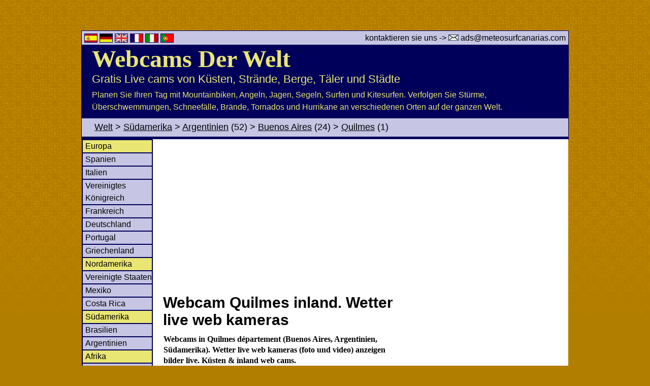

--- FILE ---
content_type: text/html
request_url: http://www.meteosurfcanarias.com/webcams/new/de/inland-webcams-provinz_quilmes.php
body_size: 4779
content:













<html>
<head>
<title>Webcam Quilmes  inland. Wetter live web kameras</title>
<meta http-equiv="Content-Type" content="text/html; charset=iso-8859-1">
<META name="description" content="Webcams in Quilmes département  (Buenos Aires, Argentinien, Südamerika). Wetter live web kameras (foto und video) anzeigen bilder live. Küsten & inland web cams.">
<META http-equiv="Content-language" content="DE">
<link href="/estilo.css" rel="stylesheet" type="text/css">
<link href="/style-cookie.css" rel="stylesheet" type="text/css">
<script type="text/javascript" src="/1-javascript/main.js"></script>

<link rel="stylesheet" href="/webcams/new/1/styles/mouse-over-img.css" type="text/css">
<script src="/webcams/new/1/scripts/mouse-over-img.js" language="JavaScript" type="text/javascript"></script>


<script async src="https://pagead2.googlesyndication.com/pagead/js/adsbygoogle.js?client=ca-pub-5936623575818494"
     crossorigin="anonymous"></script>

</head>



<body>

<!--
<script src="/1-javascript/cookiechoices.js"></script>
-->




<div style="display: none; position: absolute; z-index: 110; left: 400; top: 100; width: 15; height: 15" id="preview_div"></div>

<div id="container">
<div id="main_header">		
<div id="max_top_row">
    <span class="flags-top">
    <a href="/webcams/new/camaras-interior-provincia_quilmes.php" title="español">
      <img src="/graphx/1-new/flags/es.gif" alt="Webcam quilmes" width="24" height="16">  </a>
       
      <a href="/webcams/new/de/inland-webcams-provinz_quilmes.php" title="deutsch">
      <img src="/graphx/1-new/flags/de.gif" alt="Webcam quilmes" width="24" height="16">  </a>
    
      <a href="/webcams/new/inland-cams-province_quilmes.php" title="english">
      <img src="/graphx/1-new/flags/uk.gif" alt="Webcam quilmes" width="24" height="16">  </a>
    
      <a href="/webcams/new/fr/intérieur-webcams-province_quilmes.php" title="français">
      <img src="/graphx/1-new/flags/fr.gif" alt="Webcam quilmes" width="24" height="16">  </a>
    
      <a href="/webcams/new/it/entroterra-webcams-provincia_quilmes.php" title="italiano">
      <img src="/graphx/1-new/flags/it.gif" alt="Webcam quilmes" width="24" height="16">  </a>
    
      <a href="/webcams/new/pt/interior-webcams-província_quilmes.php" title="português">
      <img src="/graphx/1-new/flags/pt.gif" alt="Webcam quilmes" width="24" height="16">  </a>      
    </span>
    	<span class="contact-us">kontaktieren sie uns -> <img width="20" height="12" alt="email" src="/images/email.gif"> ads@meteosurfcanarias.com</span> 
       
</div>

        <div id="main_header_1"><a href="/de/webcams">
			Webcams Der Welt</a>
        </div>	
        <div id="main_header_2">
        Gratis Live cams von Küsten, Strände, Berge, Täler und Städte        </div>	
        <div id="main_header_3">
        Planen Sie Ihren Tag mit Mountainbiken, Angeln, Jagen, Segeln, Surfen und Kitesurfen. Verfolgen Sie Stürme, Überschwemmungen, Schneefälle, Brände, Tornados und Hurrikane an verschiedenen Orten auf der ganzen Welt.         </div>	


    </div>	
	
          	<div id="breadcrumb">
            	<p>
					<a href="/de/webcams">Welt</a> > <a href="/de/webcams/südamerika">Südamerika</a> > <span><a href="/webcams/new/de/strand-webcams-land_argentinien.php">Argentinien</a> (52)</span>  > <span><a href="/webcams/new/de/strand-webcams-region_buenos_aires.php">Buenos Aires</a> (24)</span>  > <span><a href="/webcams/new/de/inland-webcams-provinz_quilmes.php">Quilmes</a> (1)</span> 				</p>
            </div>


 
      <div id="main_content">
  <div class="google-add-top-link-unit">
    <script async src="https://pagead2.googlesyndication.com/pagead/js/adsbygoogle.js?client=ca-pub-5936623575818494"
     crossorigin="anonymous"></script>
<!-- meteosurf-top-link-unit [previously link ad unit] -->
<ins class="adsbygoogle"
     style="display:block"
     data-ad-client="ca-pub-5936623575818494"
     data-ad-slot="1059017173"
     data-ad-format="auto"
     data-full-width-responsive="true"></ins>
<script>
     (adsbygoogle = window.adsbygoogle || []).push({});
</script>  </div>
    <div id="vertical-top-left-menu">
      <ul>
      <!-- EUROPA -->
        <li class="continent">
                        <a href="/de/webcams/europa">Europa</a>
        </li>
        <li>  <a href="/webcams/new/de/strand-webcams-land_spanien.php" title="Webcams Spanien">Spanien</a>
  </li>
        <li>  <a href="/webcams/new/de/strand-webcams-land_italien.php" title="Webcams Italien">Italien</a>
  </li>
        <li>  <a href="/webcams/new/de/strand-webcams-land_vereinigtes_königreich.php" title="Webcams Vereinigtes Königreich">Vereinigtes Königreich</a>
  </li>
        <li>  <a href="/webcams/new/de/strand-webcams-land_frankreich.php" title="Webcams Frankreich">Frankreich</a>
  </li>
        <li>  <a href="/webcams/new/de/strand-webcams-land_deutschland.php" title="Webcams Deutschland">Deutschland</a>
  </li>
        <li>  <a href="/webcams/new/de/strand-webcams-land_portugal.php" title="Webcams Portugal">Portugal</a>
  </li>
        <li>  <a href="/webcams/new/de/strand-webcams-land_griechenland.php" title="Webcams Griechenland">Griechenland</a>
  </li>
    
      <!-- NORTH AMERICA -->
        <li class="continent">
                        <a href="/de/webcams/nordamerika">Nordamerika</a>
        </li>
        <li>  <a href="/webcams/new/de/strand-webcams-land_vereinigte_staaten.php" title="Webcams Vereinigte Staaten">Vereinigte Staaten</a>
  </li>
        <li>  <a href="/webcams/new/de/strand-webcams-land_mexiko.php" title="Webcams Mexiko">Mexiko</a>
  </li>
        <li>  <a href="/webcams/new/de/strand-webcams-land_costa_rica.php" title="Webcams Costa Rica">Costa Rica</a>
  </li>
    
      <!-- SOUTH AMERICA -->
        <li class="continent">
                        <a href="/de/webcams/südamerika">Südamerika</a>
        </li>
        <li>  <a href="/webcams/new/de/strand-webcams-land_brasilien.php" title="Webcams Brasilien">Brasilien</a>
  </li>
        <li>  <a href="/webcams/new/de/strand-webcams-land_argentinien.php" title="Webcams Argentinien">Argentinien</a>
  </li>
    
      <!-- AFRICA -->
        <li class="continent">
                        <a href="/de/webcams/afrika">Afrika</a>
        </li>
        <li>  <a href="/webcams/new/de/strand-webcams-land_marokko.php" title="Webcams Marokko">Marokko</a>
  </li>
        <li>  <a href="/webcams/new/de/strand-webcams-land_südafrika.php" title="Webcams Südafrika">Südafrika</a>
  </li>
      <!-- ASIA -->
        <li class="continent">
                        <a href="/de/webcams/asien">Asien</a>
        </li>
        <li>  <a href="/webcams/new/de/strand-webcams-land_türkei.php" title="Webcams Türkei">Türkei</a>
  </li>
        <li>  <a href="/webcams/new/de/strand-webcams-land_malaysia.php" title="Webcams Malaysia">Malaysia</a>
  </li>
        <li>  <a href="/webcams/new/de/strand-webcams-land_thailand.php" title="Webcams Thailand">Thailand</a>
  </li>
      <!-- OCEANIA -->
        <li class="continent">
                        <a href="/de/webcams/ozeanien">Ozeanien</a>
        </li>
    
        <li>  <a href="/webcams/new/de/strand-webcams-land_australien.php" title="Webcams Australien">Australien</a>
  </li>
        <li class="continent"><a href="/de/webcams"> >> Sehen mehr  länder</a></li>
      </ul>
    </div>



<div id="all_top_text">
      <div class="headings">
        <h1>Webcam Quilmes  inland. Wetter live web kameras</h1>
        <h2>Webcams in Quilmes département  (Buenos Aires, Argentinien, Südamerika). Wetter live web kameras (foto und video) anzeigen bilder live. Küsten & inland web cams.</h2>
      </div>
      
       <div class="top-ads">
        <script async src="https://pagead2.googlesyndication.com/pagead/js/adsbygoogle.js?client=ca-pub-5936623575818494"
     crossorigin="anonymous"></script>
<!-- 468x60, meteosurf-2-header -->
<ins class="adsbygoogle"
     style="display:inline-block;width:468px;height:60px"
     data-ad-client="ca-pub-5936623575818494"
     data-ad-slot="7638293532"></ins>
<script>
     (adsbygoogle = window.adsbygoogle || []).push({});
</script>      </div>
      
      <div class="pal1">
        <p>Es handelt sich um Live-Bilder von Kameras Wetter Rundfunk 24 Stunden am Tag. Diese Webcams werden ständig aktualisiert. Klicken Sie auf die Bilder, um die Quelle Websites gibt, erhalten Sie ein größeres Bild oder eine Live-Video.</p>
      </div>

	<div id="map_small">
		<img src="/webcams/new/1/images/south-america-map-small.png" usemap="#map_small_south america" alt="Südamerika karte">
		<div id="map_small_text">klicken Sie auf Karte, um mehr Kameras beobachten</div>
	</div>
	    <map name="map_small_south america">
		    <area shape="poly" coords="246,268,241,272,244,280,237,285,240,299,233,315,234,319,232,328,240,341,241,355,242,373,246,400,255,415,260,434,260,444,258,451,266,456,272,464,295,466,304,403,322,364,302,349,300,320,303,317,315,301,318,299,316,292,313,298,307,304,299,304,291,302,290,297,295,289,274,278,264,267,256,272" href="/webcams/new/de/strand-webcams-land_argentinien.php" title="Argentinien" alt="Argentinien">
		    <area shape="poly" coords="192,168,198,163,197,158,212,150,217,146,219,126,214,120,221,114,216,108,228,108,236,115,240,115,253,104,249,94,256,96,270,89,272,95,270,101,276,112,292,108,298,108,298,104,306,106,316,106,326,88,338,104,349,110,392,126,443,154,424,224,403,292,338,348,330,341,331,336,304,320,324,298,321,291,318,290,318,277,310,277,307,267,296,265,294,250,297,240,288,228,278,228,276,210,250,200,245,195,243,182,224,190,215,190,214,180,204,184,200,179" href="/webcams/new/de/strand-webcams-land_brasilien.php" title="Brasilien" alt="Brasilien">
		    <area shape="poly" coords="222,237,218,246,203,246,210,370,228,448,266,492,322,496,322,472,289,469,274,468,262,460,255,449,254,438,254,426,248,414,240,402,239,374,238,344,229,330,231,312,236,296,234,282,240,278" href="/webcams/new/de/strand-webcams-land_chile.php" title="Chile" alt="Chile">
		    <area shape="poly" coords="208,34,181,41,174,64,167,71,147,96,161,108,176,115,186,123,197,134,209,136,212,144,216,128,212,118,215,115,211,108,226,105,227,86,228,78,217,78,212,74,204,74,199,69,198,62,196,55,195,48,204,42" href="/webcams/new/de/inland-webcams-land_kolumbien.php" title="Kolumbien" alt="Kolumbien">
		    <area shape="poly" coords="160,151,154,146,148,139,146,113,155,108,172,118,174,117,180,126,175,135,164,140" href="/webcams/new/de/strand-webcams-land_ecuador.php" title="Ecuador" alt="Ecuador">
		    <area shape="poly" coords="269,264,269,254,276,250,284,250,291,257,292,268,304,270,307,281,314,280,314,290,310,298,302,301,295,298,299,289,296,284,279,278,273,272" href="/webcams/new/de/inland-webcams-land_paraguay.php" title="Paraguay" alt="Paraguay">
		    <area shape="poly" coords="183,121,196,135,201,137,208,136,211,138,209,143,209,145,209,147,201,150,195,154,190,168,196,182,203,187,207,188,210,185,210,194,216,194,222,203,220,207,222,214,220,219,216,224,223,230,217,240,212,247,173,219,145,159,143,138,151,142,151,150,159,153,165,150,166,144,171,140,177,138,182,131" href="/webcams/new/de/strand-webcams-land_peru.php" title="Peru" alt="Peru">
		    <area shape="poly" coords="305,323,304,332,306,346,325,361,334,351,328,342,326,336" href="/webcams/new/de/strand-webcams-land_uruguay.php" title="Uruguay" alt="Uruguay">
		    <area shape="poly" coords="232,104,236,112,244,108,248,103,244,92,254,92,268,86,264,79,266,74,270,73,269,68,276,60,268,42,235,38,215,36,206,45,199,54,200,60,203,65,204,69,211,65,217,74,228,76,233,82,230,90" href="/webcams/new/de/strand-webcams-land_venezuela.php" title="Venezuela" alt="Venezuela">
		</map>    
    

</div>
  



<div id="related_links_new">
<p> <strong>Wählen gemeinde</strong> in Quilmes (département): <span><a href="/webcams/new/de/inland-webcams-gemeinde_quilmes.php">Quilmes</a> (1)</span></div>
<!--  -----------------------Generate buttons of countries for any continent ---------------------  -->





    <div class="display-webcams">
    <p class="resultados">Département Quilmes, gefunden 1 webcams >>  0 küsten | 1 inland | 0 funktioniert nicht    <div class="descripcion_seccion">
    <b>1)</b> Anzeigen  <strong>webcams Quilmes</strong> inland (nicht strände). <b>Sind Live-Bilder</b>.    </div>
    
    
	    
    <div class="display-webcams-one-top">

    		<div class="google-add-4">
		<script async src="https://pagead2.googlesyndication.com/pagead/js/adsbygoogle.js?client=ca-pub-5936623575818494"
     crossorigin="anonymous"></script>
<!-- meteosurf-new-4-middle -->
<ins class="adsbygoogle"
     style="display:inline-block;width:728px;height:90px"
     data-ad-client="ca-pub-5936623575818494"
     data-ad-slot="4477368661"></ins>
<script>
     (adsbygoogle = window.adsbygoogle || []).push({});
</script>		</div>
		        	<a title="Webcam-Bild vergrößern / beobachten Live-Video" href="/1-fly/fly.php?id=1455" target="_blank">
	<img height="248" width="330" border="0" alt="Webcam Buenos Aires Quilmes" src="/1-webcams/med/webcam-argentina-buenos-aires.jpg" />
	</a>
	
    	<p class="one-webcam-header">
    <strong>Buenos Aires Quilmes</strong>
        </p>
	

   	        	<p>
			<span class="bold one-top-updated-working">
				Foto vorschau 46 minuten alt			</span>
			</p>
		

   	   
			<p>  
			<div class="one-google-add">
			<script async src="https://pagead2.googlesyndication.com/pagead/js/adsbygoogle.js?client=ca-pub-5936623575818494"
     crossorigin="anonymous"></script>
<!-- meteosurf-1-top -->
<ins class="adsbygoogle"
     style="display:inline-block;width:234px;height:60px"
     data-ad-client="ca-pub-5936623575818494"
     data-ad-slot="3902673507"></ins>
<script>
     (adsbygoogle = window.adsbygoogle || []).push({});
</script>			</div>
			</p>
			

	<p class="description">
		<span class="bold">Gemeinde</span>:
	Quilmes    	    <br />
    	<span class="bold">Département</span>:
	Quilmes    	    <br />
    	<span class="bold">Provinz</span>:
	Buenos Aires    	    <br />
    	<span class="bold">Land</span>:
	Argentinien    	    <br />
    
    <img class="see-map-icon" src="/webcams/new/1/images/layout/google-maps-icon-12x20.jpg" width="12" height="20" /><strong><a href="/de/001455-webcam-wetter-live-inland-buenos-aires-buenos-aires-quilmes.php" title="Sehe Sie die genaue Position der Kamera in Google Maps">Webcam Buenos Aires Quilmes</a></strong> <span class="see-map-link">(Karte anzeigen)</span>


   	 
	</p>

	<p class="description">

	<span class="bold">Beschreibung</span>: 
	Kamera live, anblick von Buenos Aires Quilmes. Webcam inland anzeigen wetter bilder aktualisiert. Landschaften echtzeit web cams.    <br />
        
   	    
	</p>
   	    </div>
        </div>
    
        
        
    </div>
    
<div id="copyright">
<p>&copy; 2026 Meteosurfcanarias.com - | <a href="/de/cookies/" rel="nofollow">Cookies</a> | </p>
</div>
</div>

				


<!-- Google tag (gtag.js) -->
<script async src="https://www.googletagmanager.com/gtag/js?id=G-K339BQ8RD1"></script>
<script>
  window.dataLayer = window.dataLayer || [];
  function gtag(){dataLayer.push(arguments);}
  gtag('js', new Date());

  gtag('config', 'G-K339BQ8RD1');
</script>


<!-- Google analytics old -->
<script>
  (function(i,s,o,g,r,a,m){i['GoogleAnalyticsObject']=r;i[r]=i[r]||function(){
  (i[r].q=i[r].q||[]).push(arguments)},i[r].l=1*new Date();a=s.createElement(o),
  m=s.getElementsByTagName(o)[0];a.async=1;a.src=g;m.parentNode.insertBefore(a,m)
  })(window,document,'script','//www.google-analytics.com/analytics.js','ga');

  ga('create', 'UA-241102-1', 'auto');
  ga('send', 'pageview');

</script>


</body>
</html>


					





--- FILE ---
content_type: text/html; charset=utf-8
request_url: https://www.google.com/recaptcha/api2/aframe
body_size: 268
content:
<!DOCTYPE HTML><html><head><meta http-equiv="content-type" content="text/html; charset=UTF-8"></head><body><script nonce="oWFImkQYI2JdWudzNb2YGQ">/** Anti-fraud and anti-abuse applications only. See google.com/recaptcha */ try{var clients={'sodar':'https://pagead2.googlesyndication.com/pagead/sodar?'};window.addEventListener("message",function(a){try{if(a.source===window.parent){var b=JSON.parse(a.data);var c=clients[b['id']];if(c){var d=document.createElement('img');d.src=c+b['params']+'&rc='+(localStorage.getItem("rc::a")?sessionStorage.getItem("rc::b"):"");window.document.body.appendChild(d);sessionStorage.setItem("rc::e",parseInt(sessionStorage.getItem("rc::e")||0)+1);localStorage.setItem("rc::h",'1768784666970');}}}catch(b){}});window.parent.postMessage("_grecaptcha_ready", "*");}catch(b){}</script></body></html>